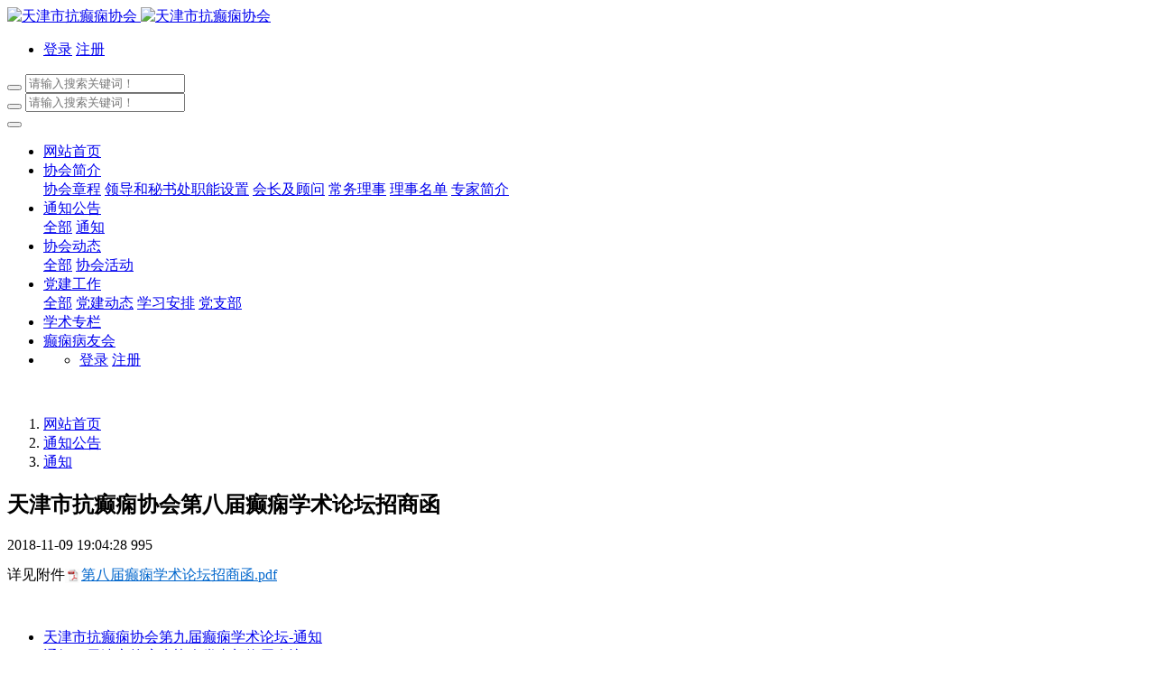

--- FILE ---
content_type: text/html;charset=UTF-8
request_url: http://www.tjaae.com.cn/notify/shownews.php?id=110
body_size: 23302
content:
<!DOCTYPE HTML>
<html class="oxh met-web">
<head>
<meta charset="utf-8">
<meta name="renderer" content="webkit">
<meta http-equiv="X-UA-Compatible" content="IE=edge,chrome=1">
<meta name="viewport" content="width=device-width,initial-scale=1.0,maximum-scale=1.0,minimum-scale=1.0,user-scalable=0,minimal-ui">
<meta name="format-detection" content="telephone=no">
<title>天津市抗癫痫协会第八届癫痫学术论坛招商函-天津市抗癫痫协会</title>
<meta name="description" content="详见附件第八届癫痫学术论坛招商函.pdf">
<meta name="keywords" content="天津市抗癫痫协会">
<meta name="generator" content="MetInfo V8.0" data-variable="../|cn|cn|mui102|2|106|110" data-user_name="">
<link href="../favicon.ico?1479707446" rel="shortcut icon" type="image/x-icon">
<link rel="stylesheet" type="text/css" href="../public/third-party/web/basic.css?1733534230">
<link rel="stylesheet" type="text/css" href="../public/web/css/metinfo.css?1733534229">
<link rel="stylesheet" type="text/css" href="../templates/mui102/cache/shownews_cn.css?1768431771">
<style>
body{
    background-color:#ffffff !important;font-family: !important;}
h1,h2,h3,h4,h5,h6{font-family: !important;}
</style>
<script>(function(){var t=navigator.userAgent;(t.indexOf("rv:11")>=0||t.indexOf("MSIE 10")>=0)&&document.write("<script src=\"../public/third-party/html5shiv/html5shiv.min.js\"><\/script>")})();</script>
</head>
<!--[if lte IE 9]>
<div class="text-xs-center m-b-0 bg-blue-grey-100 alert">
    <button type="button" class="close" aria-label="Close" data-dismiss="alert">
        <span aria-hidden="true">×</span>
    </button>
    你正在使用一个过时的浏览器。请升级你的浏览器，以提高您的体验。</div>
<![endif]-->
<body >
            <header class="head_nav_met_27_1_1" m-id='1' m-type="head_nav">
<div class="container top-box">
<div class="row">
<div class="top-header">
    <div class="logo-box">
                      <h3 hidden>天津市抗癫痫协会</h3>
                                                <a href="../" class="met-logo" title="天津市抗癫痫协会">
            <div class="vertical-align-middle">
                <img src="../upload/202106/1624777791.png" alt="天津市抗癫痫协会" class="hidden-sm-down">
                <img src="../upload/202106/1624777791.png" alt="天津市抗癫痫协会" class="hidden-md-up">
            </div>
        </a>
    </div>
    <div class="pull-md-right hidden-sm-down">
        <ul class="met-langlist pull-md-left m-b-0">
                                                        </ul>
                  <div class="pull-md-left" id='met-head-user-collapse' m-id='member' m-type='member'>
                      <ul class="vertical-align p-l-0 m-b-0 met-head-user" m-id="member" m-type="member">
                <li class=" text-xs-center vertical-align-middle">
                    <a href="../member/login.php?lang=cn" class="">登录</a>
                    <a href="../member/register_include.php?lang=cn" class="">注册</a>
                </li>
            </ul>
                </div>
                <div class="met-search-body pull-md-left" data-placeholder="搜索">
                            <form method="get" class="page-search-form" role="search" action="../search/index.php?lang=cn" m-id="search_global" m-type="nocontent">
            <input type="hidden" name="lang" value="cn" />
            <input type="hidden" name="stype" value="0" />
            
            <div class="input-search input-search-dark">
                <button type="submit" class="input-search-btn"><i class="icon wb-search" aria-hidden="true"></i></button>
                <input
                type="text"
                class="form-control input-lg"
                name="searchword"
                value=""
                placeholder="请输入搜索关键词！"
                >
            </div>
        </form>        </div>
              </div>
    <div class="search-boxs">
        <a href="../search/search.php?lang=cn" class="m-search">
        <i class="icon wb-search" aria-hidden="true"></i>
        </a>
        <div class="search-index">
                            <form method="get" class="page-search-form" role="search" action="../search/index.php?lang=cn" m-id="search_global" m-type="nocontent">
            <input type="hidden" name="lang" value="cn" />
            <input type="hidden" name="stype" value="0" />
            
            <div class="input-search input-search-dark">
                <button type="submit" class="input-search-btn"><i class="icon wb-search" aria-hidden="true"></i></button>
                <input
                type="text"
                class="form-control input-lg"
                name="searchword"
                value=""
                placeholder="请输入搜索关键词！"
                >
            </div>
        </form>        </div>
    </div>
    <button type="button" class="navbar-toggler hamburger hamburger-close collapsed  met-nav-toggler" data-target="#met-nav-collapse" data-toggle="collapse">
        <span class="sr-only"></span>
        <span class="hamburger-bar"></span>
    </button>
</div>

</div>
</div>
<div class="container">
    <div class="row">
    <nav class="navbar navbar-default box-shadow-none head_nav_met_27_1_1-navbar navlist" >
                <div class="collapse navbar-collapse navbar-collapse-toolbar pull-md-left p-0" id="met-nav-collapse">
                    <ul class="nav navbar-nav navlist daohang  flex">
                        <li class='nav-item'>
                            <a href="../" title="网站首页" data-title="网站首页" class="nav-link
                                                          ">网站首页</a>
                        </li>
                                                                          <li class="nav-item dropdown">
                                                          <a
                                href="../about/"
                                title="协会简介"
                                data-title="协会简介"
                                class="nav-link dropdown-toggle "
                                data-toggle="dropdown" data-hover="dropdown" target='_self'                            >
                              <span style=''>协会简介</span></a>
                                                          <div class="dropdown-menu secondmenu">
                                                                                                                                                            <a href="../about/show.php?id=19"  title="协会章程" class='dropdown-item  navlist-2'  target='_self'>  <span style=''>协会章程</span></a>
                                                                                                                                  <a href="../about/show.php?id=99"  title="领导和秘书处职能设置" class='dropdown-item  navlist-2'  target='_self'>  <span style=''>领导和秘书处职能设置</span></a>
                                                                                                                                  <a href="../about/show.php?id=101"  title="会长及顾问" class='dropdown-item  navlist-2'  target='_self'>  <span style=''>会长及顾问</span></a>
                                                                                                                                  <a href="../about/show.php?id=102"  title="常务理事" class='dropdown-item  navlist-2'  target='_self'>  <span style=''>常务理事</span></a>
                                                                                                                                  <a href="../about/show.php?id=103"  title="理事名单" class='dropdown-item  navlist-2'  target='_self'>  <span style=''>理事名单</span></a>
                                                                                                                                  <a href="../professor/"  title="专家简介" class='dropdown-item  navlist-2'  target='_self'>  <span style=''>专家简介</span></a>
                                                                                            </div>
                        </li>
                                                                                                  <li class="nav-item dropdown">
                                                          <a
                                href="../notify/"
                                title="通知公告"
                                data-title="通知公告"
                                class="nav-link dropdown-toggle active"
                                data-toggle="dropdown" data-hover="dropdown" target='_self'                            >
                              <span style=''>通知公告</span></a>
                                                          <div class="dropdown-menu secondmenu">
                                                                                          <a href="../notify/"   target='_self'  title="全部" class='dropdown-item nav-parent hidden-lg-up   '>全部</a>
                                                                                                                              <a href="../notify/news.php?class2=106"  title="通知" class='dropdown-item active navlist-2'  target='_self'>  <span style=''>通知</span></a>
                                                                                            </div>
                        </li>
                                                                                                  <li class="nav-item dropdown">
                                                          <a
                                href="../news/"
                                title="协会动态"
                                data-title="协会动态"
                                class="nav-link dropdown-toggle "
                                data-toggle="dropdown" data-hover="dropdown" target='_self'                            >
                              <span style=''>协会动态</span></a>
                                                          <div class="dropdown-menu secondmenu">
                                                                                          <a href="../news/"   target='_self'  title="全部" class='dropdown-item nav-parent hidden-lg-up   '>全部</a>
                                                                                                                              <a href="../news/news.php?class2=4"  title="协会活动" class='dropdown-item  navlist-2'  target='_self'>  <span style=''>协会活动</span></a>
                                                                                            </div>
                        </li>
                                                                                                  <li class="nav-item dropdown">
                                                          <a
                                href="../party/"
                                title="党建工作"
                                data-title="党建工作"
                                class="nav-link dropdown-toggle "
                                data-toggle="dropdown" data-hover="dropdown" target='_self'                            >
                              <span style=''>党建工作</span></a>
                                                          <div class="dropdown-menu secondmenu">
                                                                                          <a href="../party/"   target='_self'  title="全部" class='dropdown-item nav-parent hidden-lg-up   '>全部</a>
                                                                                                                              <a href="../party/news.php?class2=108"  title="党建动态" class='dropdown-item  navlist-2'  target='_self'>  <span style=''>党建动态</span></a>
                                                                                                                                  <a href="../party/news.php?class2=109"  title="学习安排" class='dropdown-item  navlist-2'  target='_self'>  <span style=''>学习安排</span></a>
                                                                                                                                  <a href="../party1/"  title="党支部" class='dropdown-item  navlist-2'  target='_self'>  <span style=''>党支部</span></a>
                                                                                            </div>
                        </li>
                                                                                                  <li class='nav-item'>
                            <a href="../knowledge/" title="学术专栏" class="nav-link " data-title="学术专栏"  target='_self'>  <span style=''>学术专栏</span></a>
                        </li>
                                                                                                  <li class='nav-item'>
                            <a href="../patient/" title="癫痫病友会" class="nav-link " data-title="癫痫病友会"  target='_self'>  <span style=''>癫痫病友会</span></a>
                        </li>
                                                                                                    
                                                  <li class="nav-item hidden-md-up" id='met-head-user-collapse' m-id='member' m-type='member'>
                                                      <ul class="vertical-align p-l-0 m-b-0 met-head-user" m-id="member" m-type="member">
                                <li class=" text-xs-center vertical-align-middle">
                                    <a href="../member/login.php?lang=cn" class="">登录</a>
                                    <a href="../member/register_include.php?lang=cn" class="">注册</a>
                                </li>
                            </ul>
                                                </li>
                                        </ul>
                </div>
            </nav>
        </div>
    </div>
</header>

          <div class="banner_met_27_1_2_box">
	  	<div class="container">
	<div class="row">
			  			<div class="banner_met_27_1_2 page-bg"  m-id='2' m-type="banner">
			    			         			    <div class="slick-slide">
				
			        <img class="cover-image" src="../upload/202407/1720047332.jpg" srcset='../upload/thumb_src/x_767/1720047332.jpg 767w,../upload/202407/1720047332.jpg' sizes="(max-width: 767px) 767px" alt="" data-height='0|0|0' data-fade="true" data-autoplayspeed=4000>
			        <div class="banner-text" data-position="p-4|p-4" met-imgmask>
			          			          			        </div>
			    </div>
			    			</div>
				  			</div>
			</div>
	</div>


        <main class="news_list_detail_met_16_3_39 met-shownews animsition">
    <div class="container">
        <div class="row">
                                                    <div class="col-md-9 met-shownews-body   pright" m-id='39'>
                        <div class="row">
                                            <ol class="breadcrumb m-b-0 subcolumn-crumbs">
                    <li class='breadcrumb-item'>
                        <a href="../" title="网站首页" class='icon wb-home'>网站首页</a>
                    </li>
                                                                          <li class='breadcrumb-item'>
                            <a href="../notify/" title="通知公告" class=''>通知公告</a>
                        </li>
                                                                                      <li class='breadcrumb-item'>
                            <a href="../notify/news.php?class2=106" title="通知" class=''>通知</a>
                        </li>
                                                                                                  </ol>
                <div class="met-shownews-content">
                    <section class="details-title border-bottom1">
                        <h1 class='m-t-10 m-b-5'>天津市抗癫痫协会第八届癫痫学术论坛招商函</h1>
                        <div class="info font-weight-300">
                            <span>2018-11-09 19:04:28</span>
                            <span></span>
                            <span>
                                <i class="icon wb-eye m-r-5" aria-hidden="true"></i>
                                995                            </span>
                        </div>
                    </section>
                    <section class="met-editor clearfix">
                        <p style="line-height: 16px;"><span style="font-size: 16px;">详见附件</span><img style="vertical-align: middle; margin-right: 2px;" src="http://www.tjaae.com/app/app/ueditor/dialogs/attachment/fileTypeImages/icon_pdf.gif" alt="图片关键词" title="图片关键词" /><a style="color: rgb(0, 102, 204); font-size: 16px; text-decoration: underline;" href="http://www.tjaae.com/upload/file/201811/1541644895243228.pdf" title="第八届癫痫学术论坛招商函.pdf"><span style="font-size: 16px;">第八届癫痫学术论坛招商函.pdf</span></a></p><p><br/></p>                    </section>
                    <div class="tag">
                        <span></span>
                                                    </div>
                            <div class='met-page p-y-30 border-top1'>
            <div class="container p-t-30 ">
                <ul class="pagination block blocks-2 text-xs-center text-sm-left">
                    <li class='page-item m-b-0 '>
                        <a href='../notify/shownews.php?id=113' title="天津市抗癫痫协会第九届癫痫学术论坛-通知" class='page-link text-truncate' data-before="上一篇">
                            <span aria-hidden="true" class='hidden-xs-down'>天津市抗癫痫协会第九届癫痫学术论坛-通知</span>
                        </a>
                    </li>
                    <li class='page-item m-b-0 '>
                        <a href='../notify/shownews.php?id=49' title="通知：天津市抗癫痫协会党支部换届会议" class='page-link pull-xs-right text-truncate' data-before="下一篇">
                            <span aria-hidden="true" class='hidden-xs-down'>通知：天津市抗癫痫协会党支部换届会议</span>
                        </a>
                    </li>
                </ul>
            </div>
        </div>
                </div>
            </div>
        </div>
    
        <div class="col-md-3">
	<div class="row">
	<aside class="sidebar_met_16_3_40 met-sidebar panel-body m-b-0   " boxmh-h m-id='40' m-type='nocontent'>
				  					<h2 class="sidebar-tile">
				<a href="../notify/" tite="通知公告" class="  " target='_self'>通知公告				</a>
			</h2>
			<ul class="sidebar-column list-icons panel-group">
								<li>
					  					<a href="../notify/news.php?class2=106" title="通知" class='active'>通知<i class="wb-chevron-right-mini m-r-10 m-t-0 font-size-16"></i></a>
			        				</li>
							</ul>
						  			<h2 class="sidebar-tile"><span>网站网址：</span></h2>
			<div class="side-tel met-editor">www.tjaae.com</div>
				<h2 class="sidebar-tile m-t-25"><span></span></h2>
		<div class="sidebar-search" data-placeholder="search">
			  			                <form method="get" class="page-search-form" role="search" action="../news/index.php?lang=cn" m-id="search_column" m-type="nocontent">
            <input type="hidden" name="lang" value="cn" />
            <input type="hidden" name="stype" value="0" />
            <input type="hidden" name="search" value="search" /><input type="hidden" name="class1" value="105" />
            <div class="input-search input-search-dark">
                <button type="submit" class="input-search-btn"><i class="icon wb-search" aria-hidden="true"></i></button>
                <input
                type="text"
                class="form-control input-lg"
                name="content"
                value=""
                placeholder="请输入你感兴趣的关键词"
                >
            </div>
        </form>					</div>
	</aside>
</div>
</div>
		</div>
    </div>
</main>

        <div class="met-footnav text-center foot_nav_met_27_1_3" m-id="3" m-type='foot_nav'>
	<div class="container">
		<div class="row mob-masonry">
		<div class="col-lg-8 col-xs-12 footnav-left clearfix">
							<div class="col-md-2 col-sm-2 col-xs-6 list masonry-item">
					<h4><a href="http://www.tjaae.com/admin1/" title="网站管理" target='_self'>  <span style=''>网站管理</span></a></h4>
				</div>
							<div class="col-md-2 col-sm-2 col-xs-6 list masonry-item">
					<h4><a href="../member/" title="会员中心" target='_self'>  <span style=''>会员中心</span></a></h4>
				</div>
							<div class="col-md-2 col-sm-2 col-xs-6 list masonry-item">
					<h4><a href="../communication/" title="协会交流联系" target='_self'>  <span style=''>协会交流联系</span></a></h4>
				</div>
					</div>
		<div class="col-lg-4 col-xs-12 footnav-right clearfix">
			<div class="info masonry-item">
				<div class="info-right">
					<!--微信-->
					  					<!--微博-->
					  					  					<!--email-->
					  					<!--电话-->
					  					   <span class="phone"><i class="fa fa-phone"></i><span>022-60814441</span></span>
										<!--QQ-->
				</div>
			</div>
			</div>
		</div>
	</div>
</div>

        <footer class='foot_info_met_16_1_4 met-foot border-top1' m-id='4' m-type='foot'>
	<div class="container text-xs-center">
		<!--友情链接-->
		              <!--友情链接-->
		  		<p>Copyright 2017-2025 网站由天津市抗癫痫协会秘书处负责更新维护</p>
				  		<p>联系地址：天津市和平区鞍山道154号天津医科大学总医院</p>
				  		<p>联系方式：022-60814441</p>
				  			<p><p><a target="_blank" href="http://www.beian.gov.cn/portal/registerSystemInfo?recordcode=12010102000290" style="text-align:center;"><img src="../upload/202110/1633607604354322.png" data-width="14" data-height="14"/> 津公网安备 12010102000290号</a><br/></p><p><a href="https://beian.miit.gov.cn" target="_blank" title="工信部" textvalue="津ICP备17002080号">津ICP备17002080号</a></p></p>
				  		<div class="powered_by_metinfo"><p>Powered by 天津市抗癫痫协会</p></div>
		<ul class="met-langlist p-0">
			        			  			  	    </ul>
	</div>
</footer>
  
        <button type="button" class="btn btn-icon btn-primary btn-squared back_top_met_16_1_41 met-scroll-top   " hidden m-id='41' m-type='nocontent'>
	<i class="icon wb-chevron-up" aria-hidden="true"></i>
</button>
<input type="hidden" name="met_lazyloadbg" value="">
<script src="../cache/lang_json_cn.js?1768431759"></script>
<script src="../public/third-party/web/basic.js?1733534230"></script>
<script src="../public/web/js/metinfo.js?1733534229" data-js_url="../templates/mui102/cache/shownews_cn.js?1768431771" id="met-page-js"></script>
</body>
</html>